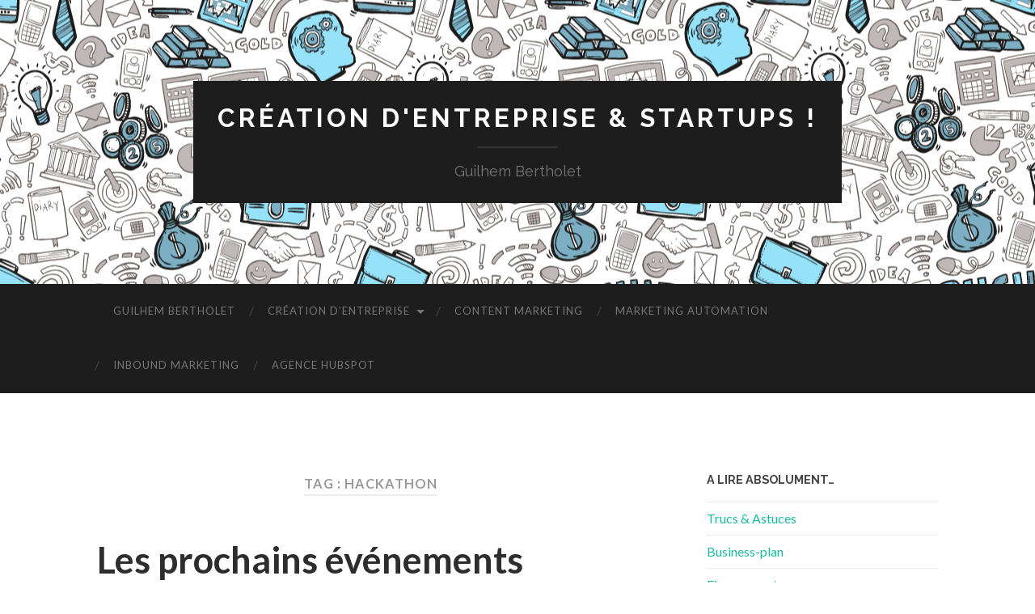

--- FILE ---
content_type: text/html; charset=UTF-8
request_url: http://www.guilhembertholet.com/blog/tag/hackathon/
body_size: 8172
content:
<!DOCTYPE html>

<html lang="fr-FR">

	<head>
		
		<meta charset="UTF-8">
		<meta name="viewport" content="width=device-width, initial-scale=1.0, maximum-scale=1.0, user-scalable=no" >
																		
		<title>hackathon | Création d&#039;entreprise &amp; startups !</title>
				
				 
		
<!-- All in One SEO Pack 2.2.6.2 by Michael Torbert of Semper Fi Web Design[206,268] -->
<!-- /all in one seo pack -->
<link rel="alternate" type="application/rss+xml" title="Création d&#039;entreprise &amp; startups ! &raquo; Flux" href="http://www.guilhembertholet.com/blog/feed/" />
<link rel="alternate" type="application/rss+xml" title="Création d&#039;entreprise &amp; startups ! &raquo; Flux des commentaires" href="http://www.guilhembertholet.com/blog/comments/feed/" />
<link rel="alternate" type="application/rss+xml" title="Création d&#039;entreprise &amp; startups ! &raquo; Flux de l’étiquette hackathon" href="http://www.guilhembertholet.com/blog/tag/hackathon/feed/" />
		<script type="text/javascript">
			window._wpemojiSettings = {"baseUrl":"http:\/\/s.w.org\/images\/core\/emoji\/72x72\/","ext":".png","source":{"concatemoji":"http:\/\/www.guilhembertholet.com\/blog\/wp-includes\/js\/wp-emoji-release.min.js?ver=4.2.39"}};
			!function(e,n,t){var a;function o(e){var t=n.createElement("canvas"),a=t.getContext&&t.getContext("2d");return!(!a||!a.fillText)&&(a.textBaseline="top",a.font="600 32px Arial","flag"===e?(a.fillText(String.fromCharCode(55356,56812,55356,56807),0,0),3e3<t.toDataURL().length):(a.fillText(String.fromCharCode(55357,56835),0,0),0!==a.getImageData(16,16,1,1).data[0]))}function i(e){var t=n.createElement("script");t.src=e,t.type="text/javascript",n.getElementsByTagName("head")[0].appendChild(t)}t.supports={simple:o("simple"),flag:o("flag")},t.DOMReady=!1,t.readyCallback=function(){t.DOMReady=!0},t.supports.simple&&t.supports.flag||(a=function(){t.readyCallback()},n.addEventListener?(n.addEventListener("DOMContentLoaded",a,!1),e.addEventListener("load",a,!1)):(e.attachEvent("onload",a),n.attachEvent("onreadystatechange",function(){"complete"===n.readyState&&t.readyCallback()})),(a=t.source||{}).concatemoji?i(a.concatemoji):a.wpemoji&&a.twemoji&&(i(a.twemoji),i(a.wpemoji)))}(window,document,window._wpemojiSettings);
		</script>
		<style type="text/css">
img.wp-smiley,
img.emoji {
	display: inline !important;
	border: none !important;
	box-shadow: none !important;
	height: 1em !important;
	width: 1em !important;
	margin: 0 .07em !important;
	vertical-align: -0.1em !important;
	background: none !important;
	padding: 0 !important;
}
</style>
<link rel='stylesheet' id='digg-digg-css'  href='http://www.guilhembertholet.com/blog/wp-content/plugins/digg-digg/css/diggdigg-style.css?ver=5.3.6' type='text/css' media='screen' />
<link rel='stylesheet' id='hemingway_googleFonts-css'  href='//fonts.googleapis.com/css?family=Lato%3A400%2C700%2C400italic%2C700italic%7CRaleway%3A700%2C400&#038;ver=4.2.39' type='text/css' media='all' />
<link rel='stylesheet' id='hemingway_style-css'  href='http://www.guilhembertholet.com/blog/wp-content/themes/hemingway/style.css?ver=4.2.39' type='text/css' media='all' />
<!-- This site uses the Google Analytics by Yoast plugin v5.4.2 - Universal enabled - https://yoast.com/wordpress/plugins/google-analytics/ -->
<script type="text/javascript">
	(function(i,s,o,g,r,a,m){i['GoogleAnalyticsObject']=r;i[r]=i[r]||function(){
		(i[r].q=i[r].q||[]).push(arguments)},i[r].l=1*new Date();a=s.createElement(o),
		m=s.getElementsByTagName(o)[0];a.async=1;a.src=g;m.parentNode.insertBefore(a,m)
	})(window,document,'script','//www.google-analytics.com/analytics.js','__gaTracker');

	__gaTracker('create', 'UA-6010008-1', 'auto');
	__gaTracker('set', 'forceSSL', true);
	__gaTracker('send','pageview');

</script>
<!-- / Google Analytics by Yoast -->
<script type='text/javascript' src='http://www.guilhembertholet.com/blog/wp-includes/js/jquery/jquery.js?ver=1.11.2'></script>
<script type='text/javascript' src='http://www.guilhembertholet.com/blog/wp-includes/js/jquery/jquery-migrate.min.js?ver=1.2.1'></script>
<link rel="EditURI" type="application/rsd+xml" title="RSD" href="http://www.guilhembertholet.com/blog/xmlrpc.php?rsd" />
<link rel="wlwmanifest" type="application/wlwmanifest+xml" href="http://www.guilhembertholet.com/blog/wp-includes/wlwmanifest.xml" /> 
<meta name="generator" content="WordPress 4.2.39" />
<link rel="image_src" href="http://www.guilhembertholet.com/blog/wp-content/uploads/2011/09/Evenement.jpg" />
			<!--/ Facebook Thumb Fixer Open Graph /-->
			<meta property="og:type" content="article" />
			<meta property="og:url" content="http://www.guilhembertholet.com/blog/2011/09/09/les-prochains-evenements-entrepreneurs-a-venir/" />
			<meta property="og:title" content="Les prochains événements &laquo;&nbsp;entrepreneurs&nbsp;&raquo; à venir !" />
			<meta property="og:description" content="" />
			<meta property="og:site_name" content="Création d&#039;entreprise &amp; startups !" />
			<meta property="og:image" content="" />

			<meta itemscope itemtype="article" />
			<meta itemprop="description" content="" />
			<meta itemprop="image" content="" />
			
      
	      <!--Customizer CSS--> 
	      
	      <style type="text/css">
	           	           	           	           	           	           	           	           	           	           	           	           	           	           	           	           	           	           	           	           	           	           	           	           	           	           	           	           	           	           	           	           	           	           	           	           	           	           	           	           	           	           	           	           	           	           	           	           	           	           	           	           	           	           	           	           	           	           	           	           	           	           	           	           	           	           	           	           	           	           	           	           	           	           	           	           
	           	           	      </style> 
	      
	      <!--/Customizer CSS-->
	      
      	<style type="text/css">.recentcomments a{display:inline !important;padding:0 !important;margin:0 !important;}</style>
	
	</head>
	
	<body class="archive tag tag-hackathon tag-558">
	
		<div class="big-wrapper">
	
			<div class="header-cover section bg-dark-light no-padding">
		
				<div class="header section" style="background-image: url(http://www.guilhembertholet.com/blog/wp-content/uploads/2015/04/cropped-guilhem-bertholet-entrepreneur-cover.png);">
							
					<div class="header-inner section-inner">
					
											
							<div class="blog-info">
							
								<h1 class="blog-title">
									<a href="http://www.guilhembertholet.com/blog" title="Création d&#039;entreprise &amp; startups ! &mdash; Guilhem Bertholet" rel="home">Création d&#039;entreprise &amp; startups !</a>
								</h1>
								
																
									<h3 class="blog-description">Guilhem Bertholet</h3>
									
															
							</div> <!-- /blog-info -->
							
															
					</div> <!-- /header-inner -->
								
				</div> <!-- /header -->
			
			</div> <!-- /bg-dark -->
			
			<div class="navigation section no-padding bg-dark">
			
				<div class="navigation-inner section-inner">
				
					<div class="toggle-container hidden">
			
						<div class="nav-toggle toggle">
								
							<div class="bar"></div>
							<div class="bar"></div>
							<div class="bar"></div>
							
							<div class="clear"></div>
						
						</div>
						
						<div class="search-toggle toggle">
								
							<div class="metal"></div>
							<div class="glass"></div>
							<div class="handle"></div>
						
						</div>
						
						<div class="clear"></div>
					
					</div> <!-- /toggle-container -->
					
					<div class="blog-search hidden">
					
						<form method="get" class="searchform" action="http://www.guilhembertholet.com/blog/">
	<input type="search" value="" placeholder="Champ de recherche" name="s" id="s" /> 
	<input type="submit" id="searchsubmit" value="Rechercher">
</form>					
					</div>
				
					<ul class="blog-menu">
					
						<li id="menu-item-3511" class="menu-item menu-item-type-post_type menu-item-object-page menu-item-3511"><a href="http://www.guilhembertholet.com/blog/mylife/">Guilhem Bertholet</a></li>
<li id="menu-item-3829" class="menu-item menu-item-type-custom menu-item-object-custom menu-item-has-children has-children menu-item-3829"><a href="#">Création d&rsquo;entreprise</a>
<ul class="sub-menu">
	<li id="menu-item-3841" class="menu-item menu-item-type-taxonomy menu-item-object-category menu-item-3841"><a href="http://www.guilhembertholet.com/blog/category/conseils-pour-entrepreneurs/">Trucs &#038; astuces</a></li>
	<li id="menu-item-3831" class="menu-item menu-item-type-taxonomy menu-item-object-category menu-item-3831"><a href="http://www.guilhembertholet.com/blog/category/business-plan/">Ecrire un business-plan</a></li>
	<li id="menu-item-3835" class="menu-item menu-item-type-taxonomy menu-item-object-category menu-item-3835"><a href="http://www.guilhembertholet.com/blog/category/equipe-et-associes/">S&rsquo;associer / Equipe</a></li>
	<li id="menu-item-3832" class="menu-item menu-item-type-taxonomy menu-item-object-category menu-item-3832"><a href="http://www.guilhembertholet.com/blog/category/get-traction/">Se faire connaître</a></li>
	<li id="menu-item-3833" class="menu-item menu-item-type-taxonomy menu-item-object-category menu-item-3833"><a href="http://www.guilhembertholet.com/blog/category/vente-et-action-commerciale/">Mieux vendre</a></li>
	<li id="menu-item-3834" class="menu-item menu-item-type-taxonomy menu-item-object-category menu-item-3834"><a href="http://www.guilhembertholet.com/blog/category/pitch-pitch-pitch/">Réussir son Elevator Pitch</a></li>
	<li id="menu-item-3836" class="menu-item menu-item-type-taxonomy menu-item-object-category menu-item-3836"><a href="http://www.guilhembertholet.com/blog/category/business-angels/">Financement / Levée de fonds</a></li>
	<li id="menu-item-3830" class="menu-item menu-item-type-taxonomy menu-item-object-category menu-item-3830"><a href="http://www.guilhembertholet.com/blog/category/bons-plans-creation-dentreprise/">Bons plans entrepreneurs</a></li>
	<li id="menu-item-3837" class="menu-item menu-item-type-taxonomy menu-item-object-category menu-item-3837"><a href="http://www.guilhembertholet.com/blog/category/incubateurs-pepinieres-accompagnement/">Incubateurs, Accélérateurs &#038; Co.</a></li>
	<li id="menu-item-3838" class="menu-item menu-item-type-taxonomy menu-item-object-category menu-item-3838"><a href="http://www.guilhembertholet.com/blog/category/lean-startup/">Lean Startup</a></li>
	<li id="menu-item-3840" class="menu-item menu-item-type-taxonomy menu-item-object-category menu-item-3840"><a href="http://www.guilhembertholet.com/blog/category/metrics-2/">Comprendre ses metrics</a></li>
	<li id="menu-item-3839" class="menu-item menu-item-type-taxonomy menu-item-object-category menu-item-3839"><a href="http://www.guilhembertholet.com/blog/category/livre-creation-entreprise/">Livres Création d&rsquo;Entreprise</a></li>
</ul>
</li>
<li id="menu-item-3513" class="menu-item menu-item-type-custom menu-item-object-custom menu-item-3513"><a href="https://invox.fr/offre/content-marketing-creation-contenu/" onclick="__gaTracker('send', 'event', 'outbound-widget', 'https://invox.fr/offre/content-marketing-creation-contenu/', 'Content Marketing');">Content Marketing</a></li>
<li id="menu-item-3971" class="menu-item menu-item-type-custom menu-item-object-custom menu-item-3971"><a href="https://invox.fr/offre/marketing-automation/" onclick="__gaTracker('send', 'event', 'outbound-widget', 'https://invox.fr/offre/marketing-automation/', 'Marketing Automation');">Marketing Automation</a></li>
<li id="menu-item-3972" class="menu-item menu-item-type-custom menu-item-object-custom menu-item-3972"><a href="https://invox.fr/offre/strategie-inbound-marketing/" onclick="__gaTracker('send', 'event', 'outbound-widget', 'https://invox.fr/offre/strategie-inbound-marketing/', 'Inbound Marketing');">Inbound Marketing</a></li>
<li id="menu-item-3985" class="menu-item menu-item-type-custom menu-item-object-custom menu-item-3985"><a href="https://invox.fr/offre/marketing-automation/logiciels/hubspot/" onclick="__gaTracker('send', 'event', 'outbound-widget', 'https://invox.fr/offre/marketing-automation/logiciels/hubspot/', 'Agence HubSpot');">Agence HubSpot</a></li>
						
						<div class="clear"></div>
												
					 </ul>
					 
					 <ul class="mobile-menu">
					
						<li class="menu-item menu-item-type-post_type menu-item-object-page menu-item-3511"><a href="http://www.guilhembertholet.com/blog/mylife/">Guilhem Bertholet</a></li>
<li class="menu-item menu-item-type-custom menu-item-object-custom menu-item-has-children has-children menu-item-3829"><a href="#">Création d&rsquo;entreprise</a>
<ul class="sub-menu">
	<li class="menu-item menu-item-type-taxonomy menu-item-object-category menu-item-3841"><a href="http://www.guilhembertholet.com/blog/category/conseils-pour-entrepreneurs/">Trucs &#038; astuces</a></li>
	<li class="menu-item menu-item-type-taxonomy menu-item-object-category menu-item-3831"><a href="http://www.guilhembertholet.com/blog/category/business-plan/">Ecrire un business-plan</a></li>
	<li class="menu-item menu-item-type-taxonomy menu-item-object-category menu-item-3835"><a href="http://www.guilhembertholet.com/blog/category/equipe-et-associes/">S&rsquo;associer / Equipe</a></li>
	<li class="menu-item menu-item-type-taxonomy menu-item-object-category menu-item-3832"><a href="http://www.guilhembertholet.com/blog/category/get-traction/">Se faire connaître</a></li>
	<li class="menu-item menu-item-type-taxonomy menu-item-object-category menu-item-3833"><a href="http://www.guilhembertholet.com/blog/category/vente-et-action-commerciale/">Mieux vendre</a></li>
	<li class="menu-item menu-item-type-taxonomy menu-item-object-category menu-item-3834"><a href="http://www.guilhembertholet.com/blog/category/pitch-pitch-pitch/">Réussir son Elevator Pitch</a></li>
	<li class="menu-item menu-item-type-taxonomy menu-item-object-category menu-item-3836"><a href="http://www.guilhembertholet.com/blog/category/business-angels/">Financement / Levée de fonds</a></li>
	<li class="menu-item menu-item-type-taxonomy menu-item-object-category menu-item-3830"><a href="http://www.guilhembertholet.com/blog/category/bons-plans-creation-dentreprise/">Bons plans entrepreneurs</a></li>
	<li class="menu-item menu-item-type-taxonomy menu-item-object-category menu-item-3837"><a href="http://www.guilhembertholet.com/blog/category/incubateurs-pepinieres-accompagnement/">Incubateurs, Accélérateurs &#038; Co.</a></li>
	<li class="menu-item menu-item-type-taxonomy menu-item-object-category menu-item-3838"><a href="http://www.guilhembertholet.com/blog/category/lean-startup/">Lean Startup</a></li>
	<li class="menu-item menu-item-type-taxonomy menu-item-object-category menu-item-3840"><a href="http://www.guilhembertholet.com/blog/category/metrics-2/">Comprendre ses metrics</a></li>
	<li class="menu-item menu-item-type-taxonomy menu-item-object-category menu-item-3839"><a href="http://www.guilhembertholet.com/blog/category/livre-creation-entreprise/">Livres Création d&rsquo;Entreprise</a></li>
</ul>
</li>
<li class="menu-item menu-item-type-custom menu-item-object-custom menu-item-3513"><a href="https://invox.fr/offre/content-marketing-creation-contenu/" onclick="__gaTracker('send', 'event', 'outbound-widget', 'https://invox.fr/offre/content-marketing-creation-contenu/', 'Content Marketing');">Content Marketing</a></li>
<li class="menu-item menu-item-type-custom menu-item-object-custom menu-item-3971"><a href="https://invox.fr/offre/marketing-automation/" onclick="__gaTracker('send', 'event', 'outbound-widget', 'https://invox.fr/offre/marketing-automation/', 'Marketing Automation');">Marketing Automation</a></li>
<li class="menu-item menu-item-type-custom menu-item-object-custom menu-item-3972"><a href="https://invox.fr/offre/strategie-inbound-marketing/" onclick="__gaTracker('send', 'event', 'outbound-widget', 'https://invox.fr/offre/strategie-inbound-marketing/', 'Inbound Marketing');">Inbound Marketing</a></li>
<li class="menu-item menu-item-type-custom menu-item-object-custom menu-item-3985"><a href="https://invox.fr/offre/marketing-automation/logiciels/hubspot/" onclick="__gaTracker('send', 'event', 'outbound-widget', 'https://invox.fr/offre/marketing-automation/logiciels/hubspot/', 'Agence HubSpot');">Agence HubSpot</a></li>
						
					 </ul>
				 
				</div> <!-- /navigation-inner -->
				
			</div> <!-- /navigation -->
<div class="wrapper section-inner">
	
		<div class="content left">
				
			<div class="posts">
			
				<div class="page-title">
		
					<h4>						Tag : hackathon										
					</h4>
					
										
				</div> <!-- /page-title -->
				
				<div class="clear"></div>
		
							
									
					
<!-- Excerpts generated using Auto Excerpt plugin, http://mr.hokya.com/auto-excerpt/ -->
					
						<div id="post-2122" class="post-2122 post type-post status-publish format-standard hentry category-generalites-sur-lentrepreneuriat tag-aperoentrepreneurs tag-failcon tag-hackathon tag-mashup tag-startupweekend">
				
							<div class="post-header">

		
    <h2 class="post-title"><a href="http://www.guilhembertholet.com/blog/2011/09/09/les-prochains-evenements-entrepreneurs-a-venir/" rel="bookmark" title="Les prochains événements &laquo;&nbsp;entrepreneurs&nbsp;&raquo; à venir !">Les prochains événements &laquo;&nbsp;entrepreneurs&nbsp;&raquo; à venir !</a></h2>
    
    <div class="post-meta">
	
		<span class="post-date"><a href="http://www.guilhembertholet.com/blog/2011/09/09/les-prochains-evenements-entrepreneurs-a-venir/" title="Les prochains événements &laquo;&nbsp;entrepreneurs&nbsp;&raquo; à venir !">9 septembre 2011</a></span>
		
		<span class="date-sep"> / </span>
			
		<span class="post-author"><a href="http://www.guilhembertholet.com/blog/author/admin/" title="Articles par Guilhem Bertholet" rel="author">Guilhem Bertholet</a></span>
		
		<span class="date-sep"> / </span>
		
		<a href="http://www.guilhembertholet.com/blog/2011/09/09/les-prochains-evenements-entrepreneurs-a-venir/#comments">13 commentaires</a>		
				
										
	</div>
    
</div> <!-- /post-header -->
									                                    	    
<div class="post-content">
	    		            			            	                                                                                            
		&nbsp;
En attendant de parler de ma nouvelle boîte, voilà un nouveau genre d&rsquo;article qui devrait prendre sa place plus régulièrement dans ces lignes : les annonces des prochains événements, et pourquoi cela peut être intéressant pour vous d&rsquo;y participer. Evidemment, n&rsquo;hésitez pas à compléter dans les commentaires, j&rsquo;éditerai au fur et à mesure ou garderai les infos pour le post suivant !
Où sortir ce mois-ci ?
Les prochains RDV à ne pas louper donc :

17-18 <a href='http://www.guilhembertholet.com/blog/2011/09/09/les-prochains-evenements-entrepreneurs-a-venir/'>Lire la suite...</a>					
		
</div> <!-- /post-content -->
            
<div class="clear"></div>							
							<div class="clear"></div>
							
						</div> <!-- /post -->
						
													
			</div> <!-- /posts -->
						
								
			
	</div> <!-- /content -->
	
	
	<div class="sidebar right" role="complementary">
	
		<div class="widget widget_nav_menu"><div class="widget-content"><h3 class="widget-title">A lire absolument&#8230;</h3><div class="menu-menu-2-container"><ul id="menu-menu-2" class="menu"><li id="menu-item-3816" class="menu-item menu-item-type-taxonomy menu-item-object-category menu-item-3816"><a href="http://www.guilhembertholet.com/blog/category/conseils-pour-entrepreneurs/">Trucs &#038; Astuces</a></li>
<li id="menu-item-3812" class="menu-item menu-item-type-taxonomy menu-item-object-category menu-item-3812"><a href="http://www.guilhembertholet.com/blog/category/business-plan/">Business-plan</a></li>
<li id="menu-item-3814" class="menu-item menu-item-type-taxonomy menu-item-object-category menu-item-3814"><a href="http://www.guilhembertholet.com/blog/category/business-angels/">Financement</a></li>
<li id="menu-item-3815" class="menu-item menu-item-type-taxonomy menu-item-object-category menu-item-3815"><a href="http://www.guilhembertholet.com/blog/category/lean-startup/">Lean Startup</a></li>
<li id="menu-item-3813" class="menu-item menu-item-type-taxonomy menu-item-object-category menu-item-3813"><a href="http://www.guilhembertholet.com/blog/category/pitch-pitch-pitch/">Elevator pitch</a></li>
</ul></div></div><div class="clear"></div></div><div class="widget gabfire_social_widget"><div class="widget-content"><h3 class="widget-title">Suivez-moi !</h3><a target="_blank" class="facebook" href="https://www.facebook.com/mystartup" rel="nofollow">Facebook</a><a target="_blank" class="twitter" href="http://www.twitter.com" rel="nofollow">Twitter</a><a target="_blank" class="feed" href="http://www.guilhembertholet.com/blog/feed" rel="nofollow">RSS Feed</a><a target="_blank" class="instagram" href="https://instagram.com/guilhembertholet/" rel="nofollow">instagram</a><a target="_blank" class="plus1" href="https://plus.google.com/+GuilhemBertholet" rel="nofollow">Google +1</a><a target="_blank" class="linkedin" href="fr.linkedin.com/in/guilhembertholet" rel="nofollow">LinkedIn</a><a target="_blank" class="youtube" href="https://www.youtube.com/playlist?list=PLvPWSPQQNB9jid2USDWx5EmxtK0vmzl79" rel="nofollow">Youtube</a><div class="clear clearfix"></div><div class='clear'></div></div><div class="clear"></div></div>		<div class="widget widget_recent_entries"><div class="widget-content">		<h3 class="widget-title">Derniers articles&#8230;</h3>		<ul>
		
<!-- Excerpts generated using Auto Excerpt plugin, http://mr.hokya.com/auto-excerpt/ -->
			<li>
				<a href="http://www.guilhembertholet.com/blog/2017/07/03/et-la-charge-mentale-de-lentrepreneur-on-en-parle/">Et la charge mentale de l&rsquo;entrepreneur, on en parle ?</a>
							<span class="post-date">3 juillet 2017</span>
						</li>
		
<!-- Excerpts generated using Auto Excerpt plugin, http://mr.hokya.com/auto-excerpt/ -->
			<li>
				<a href="http://www.guilhembertholet.com/blog/2016/10/03/blendwebmix-2016-cest-a-ne-pas-manquer-blendwebmix-spoiler-lamas-inside/">BlendWebMix 2016 : c&rsquo;est à ne pas manquer !!! #BlendWebMix (spoiler : Lamas inside).</a>
							<span class="post-date">3 octobre 2016</span>
						</li>
		
<!-- Excerpts generated using Auto Excerpt plugin, http://mr.hokya.com/auto-excerpt/ -->
			<li>
				<a href="http://www.guilhembertholet.com/blog/2016/02/06/5-facons-dencaisser-les-hausses-et-baisses-de-moral-de-la-creation-dentreprise/">5 façons d&rsquo;encaisser les hausses et baisses de moral de la création d&rsquo;entreprise</a>
							<span class="post-date">6 février 2016</span>
						</li>
		
<!-- Excerpts generated using Auto Excerpt plugin, http://mr.hokya.com/auto-excerpt/ -->
			<li>
				<a href="http://www.guilhembertholet.com/blog/2016/01/15/le-lol-de-la-semaine-dans-le-petit-monde-des-startups/">Le LOL de la semaine dans le petit monde des startups :)</a>
							<span class="post-date">15 janvier 2016</span>
						</li>
		
<!-- Excerpts generated using Auto Excerpt plugin, http://mr.hokya.com/auto-excerpt/ -->
			<li>
				<a href="http://www.guilhembertholet.com/blog/2016/01/13/3-ans-apres-un-gros-fail-de-startup-quest-ce-quil-en-reste/">3 ans après un gros fail de startup, qu&rsquo;est-ce qu&rsquo;il en reste ?</a>
							<span class="post-date">13 janvier 2016</span>
						</li>
				</ul>
		</div><div class="clear"></div></div>
<!-- Excerpts generated using Auto Excerpt plugin, http://mr.hokya.com/auto-excerpt/ -->
<div class="widget widget_rss"><div class="widget-content"><h3 class="widget-title"><a class='rsswidget' href='http://invox.fr/feed/'><img style='border:0' width='14' height='14' src='http://www.guilhembertholet.com/blog/wp-includes/images/rss.png' alt='RSS' /></a> <a class='rsswidget' href='https://invox.fr/'>Le blog du Content Marketing&#8230;</a></h3><ul><li><a class='rsswidget' href='https://invox.fr/ressources/content-marketing/landing-page-b2b/'>Landing page B2B : au service de votre Demand Gen</a></li><li><a class='rsswidget' href='https://invox.fr/ressources/social-media/comment-utiliser-linkedin/'>L’approche Full-Stack LinkedIn : l’arme secrète pour activer Demand &amp; Lead Gen</a></li><li><a class='rsswidget' href='https://invox.fr/ressources/social-media/leader-advocacy-thematiques-linkedin/'>Leader Advocacy : 7 thématiques &amp; idées de posts LinkedIn</a></li><li><a class='rsswidget' href='https://invox.fr/ressources/content-marketing/barometres/'>Baromètres et études : comment créer des lead magnet percutants ?</a></li></ul></div><div class="clear"></div></div><div class="widget widget_nav_menu"><div class="widget-content"><h3 class="widget-title">Mes autres réalisations&#8230;</h3><div class="menu-menu-3-livres-co-container"><ul id="menu-menu-3-livres-co" class="menu"><li id="menu-item-3820" class="menu-item menu-item-type-custom menu-item-object-custom menu-item-3820"><a href="http://bit.ly/lepetitlivrerouge" onclick="__gaTracker('send', 'event', 'outbound-widget', 'http://bit.ly/lepetitlivrerouge', 'MUST READ : Le Petit Livre Rouge de la Création d&rsquo;Entreprise');">MUST READ : Le Petit Livre Rouge de la Création d&rsquo;Entreprise</a></li>
<li id="menu-item-3821" class="menu-item menu-item-type-custom menu-item-object-custom menu-item-3821"><a href="http://www.amazon.fr/gp/product/2212558449/ref=as_li_tl?ie=UTF8&#038;camp=1642&#038;creative=19458&#038;creativeASIN=2212558449&#038;linkCode=as2&#038;tag=creationentre-21&#038;linkId=3VM4NARSRZMHXM2I" onclick="__gaTracker('send', 'event', 'outbound-widget', 'http://www.amazon.fr/gp/product/2212558449/ref=as_li_tl?ie=UTF8&amp;camp=1642&amp;creative=19458&amp;creativeASIN=2212558449&amp;linkCode=as2&amp;tag=creationentre-21&amp;linkId=3VM4NARSRZMHXM2I', 'La Gamification ou l&rsquo;Art d&rsquo;Utiliser les Mécaniques du Jeu pour votre Business');">La Gamification ou l&rsquo;Art d&rsquo;Utiliser les Mécaniques du Jeu pour votre Business</a></li>
<li id="menu-item-3822" class="menu-item menu-item-type-custom menu-item-object-custom menu-item-3822"><a href="http://blendwebmix.com" onclick="__gaTracker('send', 'event', 'outbound-widget', 'http://blendwebmix.com', 'BlendWebMix &#8211; LA conférence web francophone !');">BlendWebMix &#8211; LA conférence web francophone !</a></li>
<li id="menu-item-3823" class="menu-item menu-item-type-custom menu-item-object-custom menu-item-3823"><a href="http://invox.fr" onclick="__gaTracker('send', 'event', 'outbound-widget', 'http://invox.fr', 'Invox, Agence de Content Marketing');">Invox, Agence de Content Marketing</a></li>
</ul></div></div><div class="clear"></div></div><div class="widget widget_text"><div class="widget-content"><h3 class="widget-title">M&rsquo;avoir comme speaker</h3>			<div class="textwidget"><p>J'interviens régulièrement dans des conférences ou pour des entreprises sur les sujets suivants : innovation, entrepreneuriat, culture de l'acceptation de l'échec, rebond entrepreneurial, Content Marketing, Automation Marketing...</p>
<p><A HREF="mailto:guilhembertholet@gmail.com?Subject=Contact%20-%20Speaking%20Engagement&Body=Merci%20de%20bien%20vouloir%20me%20donner%20le%20maximum%20d%27informations%20%3A%0A-%20sujet%0A-%20date%20%26%20lieu%0A-%20public%20attendu%0A-%20budget%20/%20couverture%20de%20frais%20le%20cas%20%E9ch%E9ant">Contactez-moi pour discuter de votre projet !</A></p>
</div>
		</div><div class="clear"></div></div>		
	</div><!-- /sidebar -->

	
	<div class="clear"></div>

</div> <!-- /wrapper -->

	<div class="footer section large-padding bg-dark">
		
		<div class="footer-inner section-inner">
		
						
				<div class="column column-1 left">
				
					<div class="widgets">
			
						<div class="widget gabfire_tweets"><div class="widget-content"><h3 class="widget-title">@guilhem</h3><ul class="gabfire-tweets"></ul><div class='clear'></div></div><div class="clear"></div></div>											
					</div>
					
				</div>
				
			 <!-- /footer-a -->
				
						
				<div class="column column-2 left">
				
					<div class="widgets">
			
						<div class="widget gabfire_tweets"><div class="widget-content"><h3 class="widget-title">@invoxfr</h3><ul class="gabfire-tweets"></ul><div class='clear'></div></div><div class="clear"></div></div>											
					</div> <!-- /widgets -->
					
				</div>
				
			 <!-- /footer-b -->
								
						
				<div class="column column-3 left">
			
					<div class="widgets">
			
						<div class="widget widget_nav_menu"><div class="widget-content"><div class="menu-footer-container"><ul id="menu-footer" class="menu"><li id="menu-item-3973" class="menu-item menu-item-type-custom menu-item-object-custom menu-item-3973"><a href="https://invox.fr/offre/content-marketing-creation-contenu/" onclick="__gaTracker('send', 'event', 'outbound-widget', 'https://invox.fr/offre/content-marketing-creation-contenu/', 'Agence de Content Marketing');">Agence de Content Marketing</a></li>
<li id="menu-item-3974" class="menu-item menu-item-type-custom menu-item-object-custom menu-item-3974"><a href="https://invox.fr/ressources/marketing-automation-martech/solution-comparatif-marketing-automation/" onclick="__gaTracker('send', 'event', 'outbound-widget', 'https://invox.fr/ressources/marketing-automation-martech/solution-comparatif-marketing-automation/', 'Comparatif Logiciels Marketing Automation');">Comparatif Logiciels Marketing Automation</a></li>
<li id="menu-item-3975" class="menu-item menu-item-type-custom menu-item-object-custom menu-item-3975"><a href="https://invox.fr/offre/growth-marketing/social-media-b2b/" onclick="__gaTracker('send', 'event', 'outbound-widget', 'https://invox.fr/offre/growth-marketing/social-media-b2b/', 'Social Media B2B');">Social Media B2B</a></li>
<li id="menu-item-3976" class="menu-item menu-item-type-custom menu-item-object-custom menu-item-3976"><a href="https://invox.fr/enjeux/lead-generation/" onclick="__gaTracker('send', 'event', 'outbound-widget', 'https://invox.fr/enjeux/lead-generation/', 'Lead Generation B2B');">Lead Generation B2B</a></li>
<li id="menu-item-3977" class="menu-item menu-item-type-custom menu-item-object-custom menu-item-3977"><a href="https://invox.fr/offre/content-marketing-creation-contenu/creation-de-contenus/" onclick="__gaTracker('send', 'event', 'outbound-widget', 'https://invox.fr/offre/content-marketing-creation-contenu/creation-de-contenus/', 'Création de contenus');">Création de contenus</a></li>
<li id="menu-item-3982" class="menu-item menu-item-type-custom menu-item-object-custom menu-item-3982"><a href="https://invox.fr/demand-generation/" onclick="__gaTracker('send', 'event', 'outbound-widget', 'https://invox.fr/demand-generation/', 'Demand Generation');">Demand Generation</a></li>
<li id="menu-item-3983" class="menu-item menu-item-type-custom menu-item-object-custom menu-item-3983"><a href="https://invox.fr/offre/marketing-automation/logiciels/hubspot/" onclick="__gaTracker('send', 'event', 'outbound-widget', 'https://invox.fr/offre/marketing-automation/logiciels/hubspot/', 'Agence HubSpot');">Agence HubSpot</a></li>
</ul></div></div><div class="clear"></div></div>											
					</div> <!-- /widgets -->
					
				</div>
				
			 <!-- /footer-c -->
			
			<div class="clear"></div>
		
		</div> <!-- /footer-inner -->
	
	</div> <!-- /footer -->
	
	<div class="credits section bg-dark no-padding">
	
		<div class="credits-inner section-inner">
	
			<p class="credits-left">
			
				&copy; 2026 <a href="http://www.guilhembertholet.com/blog" title="Création d&#039;entreprise &amp; startups !">Création d&#039;entreprise &amp; startups !</a>
			
			</p>
			
			<p class="credits-right">
				
				<span>Gulihem Bertholet</span> &mdash; <a title="Retour en haut" class="tothetop">Up &uarr;</a>
				
			</p>
			
			<div class="clear"></div>
		
		</div> <!-- /credits-inner -->
		
	</div> <!-- /credits -->

</div> <!-- /big-wrapper -->

<link rel='stylesheet' id='gabfire-widget-css-css'  href='http://www.guilhembertholet.com/blog/wp-content/plugins/gabfire-widget-pack/css/style.css?ver=4.2.39' type='text/css' media='all' />
<script type='text/javascript' src='http://www.guilhembertholet.com/blog/wp-content/themes/hemingway/js/global.js?ver=4.2.39'></script>

</body>
</html>

--- FILE ---
content_type: text/css
request_url: http://www.guilhembertholet.com/blog/wp-content/plugins/gabfire-widget-pack/css/style.css?ver=4.2.39
body_size: 18277
content:
/*----- [[ Feedburner Widget ]] -----*/
.gabfire_feedburner_widget {}
.gabfire_f_widget fieldset {
    border: 1px solid #ddd;
    padding: 3px 0 3px 5px; 
}
form.gabfire_f_widget input, form.gabfire_f_widget input:hover, form.gabfire_f_widget input:active, form.gabfire_f_widget input:focus {
    box-shadow: none;
    outline: 0px !important;
    -webkit-appearance: none !important;
    margin: 0;
    border: none;
}
.gabfire_feedburner_widget .feedburner_submit {
    float: right;
    padding: 5px 7px 0 0;
    display: inline;
}

.news-signup {background:url('../images/newsletter.jpg') top center;padding:20px;text-align:center}
.news-signup .widgettitle {color:#fff;font-size:25px;font-weight:700}
.news-signup .sidebar_feedwidget {width:253px;height:46px;background:url('../images/submit-newsletter.png');padding:4px;margin:0 auto;}
.news-signup .sidebar_mailinput {width:206px;height:38px;border:none;padding:0 0 0 5px;float:left;font-size:14px;color:#888}
.news-signup .sidebar_mailinput_submit {float: right;display: inline;}
.news-signup p {margin-top:15px;color:#fff;margin-bottom:0;}
	
/*----- [[ About Widget ]] -----*/
.gab_about_widget {
    display: block;
    overflow: hidden;
}

.widget_avatar {
    float: left;
    margin: 4px 8px 0 0;
}

.widget_avatar img {
    display: block;
}

.about_more,.about_more:hover,.about_more:active {
    padding: 4px 12px;
    float: right;
    background: -moz-linear-gradient(
		top,
		#efefef 0%,
		#ffffff 50%,
		#eeeeee);
    background: -webkit-gradient(
		linear, left top, left bottom, 
		from(#efefef),
		color-stop(0.50, #ffffff),
		to(#eeeeee));
    -moz-border-radius: 7px;
    -webkit-border-radius: 7px;
    border-radius: 7px;
    border: 1px solid #dddddd;
}

/*----- [[ Gabfire Tabs ]] -----*/
.tab_titles {
    list-style: none;
    margin: 0;
    padding: 5px 0 0 0 !important;
    height: 33px;
    font-size: 12px;
}

.tab_titles li {
    float: left;
    padding: 0 !important;
    margin: 0 !important;
    width: 33%;
    list-style: none !important;
    border: 0 !important;
    background: none !important;
}

.tab_titles li.gab_secondtab {
    width: 34%;
}

.tab_titles a {
    display: block;
    line-height: 31px;
    height: 31px;
    font-weight: bold;
    text-align: center;
    padding: 2px 0 0 0;
    position: relative;
    top: -1px!important;
    text-decoration: none;
}

.tab_titles a:active {
    outline: none;
}

.tab_titles .current, .tab_titles .current:hover, .tab_titles li.current a {
    top: -5px!important;
    height: 36px;
    cursor: default !important;
    outline: none;
    text-decoration: none;
}

.panes div {
    padding: 15px 10px 15px 10px !important;
}

.panes div div {
    padding: 0;
    border: none !important;
}

.panes li span.block {
    display: block;
    font-size: 11px;
    padding-top: 3px;
}

.panes li {
    list-style: none !important;
    text-indent: 0!important;
    overflow: hidden;
    margin-bottom: 7px;
    padding-bottom: 7px;
}

.panes li a {
    text-decoration: none;
    line-height: 19px;
}

.panes li img {
    float: right !important;
    margin: 2px 0 0 7px !important;
}

.panes .widget_recent_comments {
    padding: 0 !important;
}

.panes .widget_recent_comments li {
    line-height: 1.6em !important;
    padding-bottom: 12px !important;
}

.panes .widgettitle_in {
    margin: 0 0 7px;
    font: bold 16px sans-serif;
    display: block;
}

.panes .wp-post-image {
    width: 35px;
    line-height: 0;
    margin: 2px 0 0 7px;
    float: right;
}

/*----- [[ Tab color scheme: light ]] -----*/
#light_colorscheme {
    color: #222;
}

#light_colorscheme .tab_titles {
    border-bottom: 1px solid #cfcfcf;
    margin: 0;
}

#light_colorscheme .tab_titles a {
    background: none #F2F2F2  !important;
    border: 1px solid #cfcfcf!important;
    color: #222 !important;
}

#light_colorscheme .tab_titles a:hover {
    color: #222;
}

#light_colorscheme .tab_titles .current, .tab_titles .current:hover, .tab_titles li.current a {
    background-color: #fff !important;
    color: #222 !important;
    border-bottom: none!important;
}

#light_colorscheme .panes div {
    background-color: #fff!important;
    border: 1px solid #cfcfcf !important;
    border-top: none!important;
}

#light_colorscheme .panes li {
    background: none;
    border-bottom: 1px dotted #ddd !important;
    padding-left: 0;
}

#light_colorscheme .panes li  a {
    color: #444 !important;
}

#light_colorscheme .panes li  a:hover {
    color: #111 !important;
}

/*----- [[ Tab color scheme: dark ]] -----*/
#dark_colorscheme {
    color: #eee;
    margin: 0;
}

#dark_colorscheme .tab_titles {
    border-bottom: 1px solid #666;
}

#dark_colorscheme .tab_titles a {
    background: none #333 !important;
    border: 1px solid #666!important;
    color: #999 !important;
}

#dark_colorscheme .tab_titles a:hover {
    color: #333;
}

#dark_colorscheme .tab_titles .current, .tab_titles .current:hover, .tab_titles li.current a {
    background-color: #444 !important;
    color: #efefef !important;
    border-bottom: none!important;
}

#dark_colorscheme .panes div {
    background-color: #444!important;
    border: 1px solid #666 !important;
    border-top: none!important;
}

#dark_colorscheme .panes li {
    background: none;
    border-bottom: 1px dotted #3a3a3a !important;
    padding-left: 0;
}

#dark_colorscheme .panes li  a {
    color: #efefef !important;
}

.no-list-image {
    background: none !important;
    padding-left: 0 !important;
}
#light_colorscheme .panes li:last-child,
#dark_colorscheme .panes li:last-child {
    border-bottom:0 !important;
	margin-bottom:0 !important;
}

/*----- [[ Archive Widget ]] -----*/
.gabfire_archive_widget form {
    display: block;
    margin-bottom: 0;
    font-size: 12px;
    line-height: 12px;
}

.gabfire_archive_widget select {
    width: 98%;
    margin: 0 0 5px;
    color: #444;
    border: 1px solid #ddd;
    height: auto;
	padding:5px;
    margin-bottom: 15px;
}

.gabfire_archive_widget label {
    display: block;
    margin-bottom: 5px;
}

.google {
    width: 95%;
    padding: 0	5px 0 7px;
    margin-bottom: 0;
    border: 1px solid #ddd;
    color: #444;
    height: 30px;
}

/*----- [[ Related Posts ]] -----*/
.gabfire_relatedposts {
    display: block;
    overflow: hidden;
    margin: 0 0 15px;
    width: 100%;
    line-height: 1.3em;
}

.gab_relateditem {
    float: left;
    padding: 1%;
	margin: 0 1%;
    text-align: center;
} /* Width defined as % within framework/functions/gabfire-widgets.php file */
.gab_relateditem img {
    border: none !important;
    padding: 0 !important;
    margin: 0 auto 7px;
    width: 100%;
    height: auto !important;
}

/*----- [[ Search Widget ]] -----*/
form.gabfire_search_style1 {
    margin: 0;
    padding: 0;
    border: none;
}

form.gabfire_search_style1 fieldset {
    padding: 4px;
}

form.gabfire_search_style1 .gab_search_text {
    margin: 0;
    border: none;
    font-size: 13px;
    line-height: 13px;
}

form.gabfire_search_style1 .submit_style1 {
    float: right;
	border:none;
	cursor:pointer;
	text-indent:-999em;
    padding: 6px 5px 0 0;
    display: inline;
	width:16px;
	height:16px;
	background:url(../images/search.png)
}

form.gabfire_search_style2 fieldset {
    margin: 0;
    padding: 0;
    border: none;
    width: 300px;
    height: 30px;
}

form.gabfire_search_style2 p {
    margin: 0;
}

form.gabfire_search_style2 .gab_search_text {
    float: right;
    padding: 0;
    background: none;
    border: 0;
    width: 225px;
    margin: 5px 40px 0 5px;
    color: #7c7a7a;
    font: 13px/23px arial, verdana, sans-serif;
}

form.gabfire_search_style2 .submit_style2 {
    float: left;
    padding: 7px 0 0 8px;
	display: inline;    
}

form.gabfire_search_style1 input, form.gabfire_search_style1 input:hover, form.gabfire_search_style1 input:active, form.gabfire_search_style1 input:focus,
form.gabfire_search_style2 input ,form.gabfire_search_style2 input:hover, form.gabfire_search_style2 input:active, form.gabfire_search_style2 input:focus {
    box-shadow: none;
    outline: 0px !important;
    -webkit-appearance: none !important;
}

/*----- [[ Socilaize Widget ]] -----*/
.gabfire_social_widget a {
    width: 48px;
    height: 48px;
    float: left;
    margin: 3px 6px;
    display: inline;
    text-indent: -999em;
}

.gabfire_social_widget a.facebook {
    background: url('../images/social/facebook.png');
}

.gabfire_social_widget a.twitter {
    background: url('../images/social/twitter.png');
}

.gabfire_social_widget a.feed {
    background: url('../images/social/feed.png');
}

.gabfire_social_widget a.instagram {
    background: url('../images/social/instagram.png');
}

.gabfire_social_widget a.plus1 {
    background: url('../images/social/plus1.png');
}

.gabfire_social_widget a.picasa {
    background: url('../images/social/picasa.png');
}

.gabfire_social_widget a.flickr {
    background: url('../images/social/flickr.png');
}

.gabfire_social_widget a.lastfm {
    background: url('../images/social/lastfm.png');
}

.gabfire_social_widget a.linkedin {
    background: url('../images/social/linkedin.png');
}

.gabfire_social_widget a.youtube {
    background: url('../images/social/youtube.png');
}

.gabfire_social_widget a.vimeo {
    background: url('../images/social/vimeo.png');
}

.gabfire_social_widget a.delicious {
    background: url('../images/social/delicious.png');
}

.gabfire_social_widget a.stumbleupon {
    background: url('../images/social/stumbleupon.png');
}

.gabfire_social_widget a.deviantart {
    background: url('../images/social/deviantart.png');
}

.gabfire_social_widget a.digg {
    background: url('../images/social/digg.png');
}

.gabfire_social_widget a.foursquare {
    background: url('../images/social/foursquare.png');
}

.gabfire_social_widget a:link {
    background-position: bottom left;
}

.gabfire_social_widget a:hover {
    background-position: top left;
}

/*----- [[ Share Widget ]] -----*/
.gabfire_share_widget {
    padding-bottom: 5px;
    margin-bottom: 5px;
    display: block;
}
	/* Share buttons below post */
.gab_share_buttons {
    width: 100%;
    display: block;
    height: 38px;
}

.gab_share_buttons:after {
    clear: both;
    content: '.';
    display: block;
    height: 0;
    overflow: hidden;
    visibility: hidden;
}

.google-share-button {
    float: left;
    width: 105px;
    margin-top: 1px;
}

.twitter-share-button {
    float: left;
    width: 95px;
    margin-top: 1px;
}

.facebook-share-button {
    float: left;
    width: 90px;
    margin-top: 1px;
}

.pinterest-share-button {
    float: left;
    width: auto;
	width: 55px;
}

.linkedin-share-button {
    float: left;
    width: auto;
}

/* Share boxes below post */
.gab_share_boxes {
    width: 100%;
    display: block;
    height: 75px;
}

.gab_share_boxes:after {
    clear: both;
    content: '.';
    display: block;
    height: 0;
    overflow: hidden;
    visibility: hidden;
}

.google-share-box {
    display: block;
    float: left;
    width: 65px;
    margin-top: 1px;
}

.facebook-share-box {
    display: block;
    float: left;
    width: 60px;
    margin-top: 1px;
}

.twitter-share-box {
    display: block;
    float: left;
    width: 70px;
    width: auto;
    margin-right: 20px;
}

.pinterest-share-box {
    display: block;
    float: left;
    min-width: 50px;
    width: auto;
    margin-top: 20px;
}

.linkedin-share-box {
    display: block;
    float: left;
    width: 67px;
    width: auto;
    margin-right: 20px;
}


.gabfire_share_widget a {
    width: 32px;
    height: 32px;
    float: left;
    margin: 4px 8px 4px 0;
    display: inline;
    text-indent: -999em;
}

.gabfire_share_widget a.facebook {
    background: url('../images/share/facebook.png');
}

.gabfire_share_widget a.plus1 {
    background: url('../images/share/plus1.png');
}

.gabfire_share_widget a.twitter {
    background: url('../images/share/twitter.png');
}

.gabfire_share_widget a.email {
    background: url('../images/share/email.png');
}

.gabfire_share_widget a.delicious {
    background: url('../images/share/delicious.png');
}

.gabfire_share_widget a.digg {
    background: url('../images/share/digg.png');
}

.gabfire_share_widget a.google2 {
    background: url('../images/share/google.png');
}

.gabfire_share_widget a.stumbleupon {
    background: url('../images/share/stumbleupon.png');
}

.gabfire_share_widget a.reddit {
    background: url('../images/share/reddit.png');
}

.gabfire_share_widget a.technorati {
    background: url('../images/share/technorati.png');
}

.gabfire_share_widget a.yahoo {
    background: url('../images/share/yahoo.png');
}

.gabfire_share_widget a.blogger {
    background: url('../images/share/blogger.png');
}

.gabfire_share_widget a.myspace {
    background: url('../images/share/myspace.png');
}

.gabfire_share_widget a.rss {
    background: url('../images/share/rss.png');
}

.gabfire_share_widget a:link {
    background-position: bottom left;
}

.gabfire_share_widget a:hover {
    background-position: top left;
}

/*----- [[ Author Badge Widget ]] -----*/
.gabfire_authorbadge {
    padding: 15px;
    background: #f5f6f7;
    border: 1px solid #ddd;
    overflow: hidden;
}
.gabfire_authorbadge img {
    float: left;
    margin: 3px 7px 4px 0 !important;
    color: #666;
}
.gabfire_authorbadge .author_social {
    display: list-item;
    margin: 0 0 7px;
    font-size: 13px;
    line-height: 16px;
    list-style: none;
    padding: 3px 0 3px 24px;
    border-bottom: 1px dotted #ddd;
    text-decoration: none;
}
.gabfire_authorbadge .t_link {
    background: url('../images/ico/ico_twitter.png') no-repeat 2px 3px;
}
.gabfire_authorbadge .f_link {
    background: url('../images/ico/ico_facebook.png') no-repeat 2px 3px;
}
.gabfire_authorbadge .g_link {
    background: url('../images/ico/ico_gplus.png') no-repeat 2px 3px;
}
.gabfire_authorbadge .w_link {
    background: url('../images/ico/ico_home.png') no-repeat 2px 3px;
}
.gabfire_authorbadge .a_link {
    background: url('../images/ico/ico_all.png') no-repeat 2px 3px;
}
.gabfire_authorbadge p {
    overflow: hidden;
    margin-bottom: 15px !important;
}
.gabfire_authorbadge p.first_p {
	margin-bottom:5px !important;
	font-weight:bold;
}
.gabfire_authorbadge .widget-innertitle {
    font-size: 15px;
    line-height: 19px;
    padding: 0;
    margin: 0 0 7px;
    letter-spacing: 0;
    color: #333;
}
.gabfire_authorbadge ul li {
    border-bottom: 1px dotted #ddd;
    margin-bottom: 5px;
    padding-bottom: 5px;
    line-height: 16px !important;
    list-style: none;
}

.gabfire_authorbadge .authorstweets {
    margin-top: 15px;
}
	
/*----- [[ RSS Widget ]] -----*/
.widget_rss a.rsswidget {
    color: #000;
}

.widget_rss a.rsswidget:hover {
    color: #ff4b33;
}

.widget_rss .widget-title img {
    width: 11px;
    height: 11px;
}	
	
/*----- [[ Flickr Widget ]] -----*/
.flickr_badge_image {
    width: auto;
    background-color: #fff;
    padding: 3px;
    margin: 0 7px 15px;
    float: left;
    position: relative;
    -moz-box-shadow: 0 0 1px #eee;
    -webkit-box-shadow: 1px 1px 1px #eee;
    box-shadow: 1px 1px 1px #eee;
}

.flickr_badge_image, .flickr_badge_image img {
    border: 1px solid #eee;
}

.gab_text_widget {overflow:hidden}
.gab_text_widget .widgettitle {min-height:24px;padding:8px 0}

/*----- [[ Contact Us ]] -----*/
.gab_contact_widget, .gab_contact_widget p {font-size:15px}
.gab_contact_logocont {border-bottom:1px dotted #efefef;display:block;padding-bottom:20px;margin-bottom:20px}
.gab_contact_widget .aligncenter {margin:0 auto;}

.clear {clear:both;display:block;height:1px;}

/*----- [[ Contact Us ]] -----*/
.gabfire-tweets {}
.gabfire-tweets  li{overflow:hidden;margin-left:0 !important;width:100%;}
.gabfire-tweets img {width:40px}

.gabfire_unslider {
	position: relative;
	overflow: auto;
}
		
/*----- [[ Unslider Video Slides ]] -----*/
	.gabfire-videos-wrapper {position:relative;}
	.gabfire-videos {padding-top:25px;} 
	.gabfire-videos iframe {width:100%;}
	.gabfire-videos img {width:100%}
	.gabfire-videos .owl-pagination {
		position:absolute;
		left:0px;
		top:0px;
		transition: opacity .25s ease-in-out;
		-moz-transition: opacity .25s ease-in-out;
		-webkit-transition: opacity .25s ease-in-out		
	}
	.gabfire-videos.owl-theme .owl-controls .owl-page span {width:10px;height:10px;background:#bbb;margin:0 6px 0 0;text-align:left;border-radius:50% !important;-moz-border-radius:50% !important;-webkit-border-radius:50% !important;}
	.gabfire-videos-controls {
		position:absolute;
		width:32px;
		z-index:1;
		right:0px;
		top:0px;
		height:14px;
		margin-top:3px;
	}
	.gabfire-videos-controls span {background:url('../images/arrow-16.png');height:14px;width:14px;cursor:pointer;opacity:0.7;
	transition: opacity .25s ease-in-out;
	-moz-transition: opacity .25s ease-in-out;
	-webkit-transition: opacity .25s ease-in-out}
	.gabfire-videos-controls span:hover {opacity:1}
	.gabfire-videos-controls span.gabfire-videos-prev {background-position:left}
	.gabfire-videos-controls span.gabfire-videos-next {background-position:right}
	.owl-controls.clickable {margin:0}
	.innerslider-wrapper:hover .gabfire-videos .owl-pagination{
		display:block;
		opacity:1;
		-webkit-animation: fadeIn 1s; /* Safari, Chrome and Opera > 12.1 */
		 -moz-animation: fadeIn 1s; /* Firefox < 16 */
			-ms-animation: fadeIn 1s; /* Internet Explorer */
			 -o-animation: fadeIn 1s; /* Opera < 12.1 */
				animation: fadeIn 1s;	
	}

--- FILE ---
content_type: text/plain
request_url: https://www.google-analytics.com/j/collect?v=1&_v=j102&a=1040199464&t=pageview&_s=1&dl=http%3A%2F%2Fwww.guilhembertholet.com%2Fblog%2Ftag%2Fhackathon%2F&ul=en-us%40posix&dt=hackathon%20%7C%20Cr%C3%A9ation%20d%27entreprise%20%26%20startups%20!&sr=1280x720&vp=1280x720&_u=YEBAAUABCAAAACAAI~&jid=1254705690&gjid=1246193021&cid=1572922158.1768724904&tid=UA-6010008-1&_gid=2008919457.1768724904&_r=1&_slc=1&z=245064754
body_size: -287
content:
2,cG-NZ4HV1RB6Q